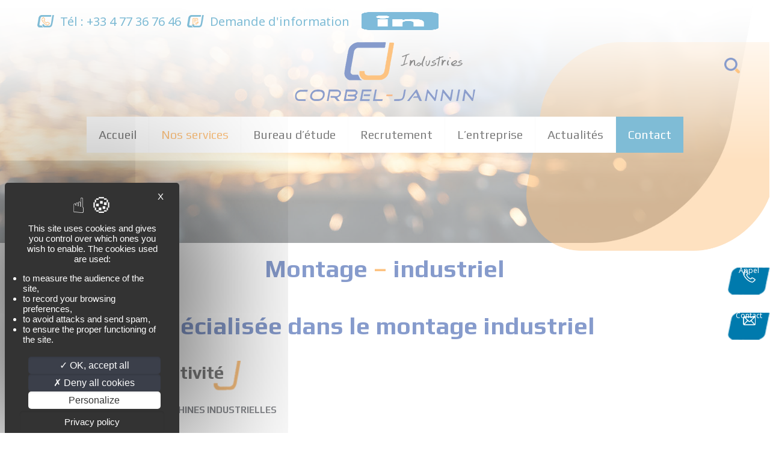

--- FILE ---
content_type: text/css
request_url: https://www.corbel-jannin.fr/wp-content/themes/betheme-child/style.css?ver=6.9
body_size: 3975
content:
/*
Theme Name: Betheme Child
Theme URI: https://themes.muffingroup.com/betheme
Author: Muffin group
Author URI: https://muffingroup.com
Description: Child Theme for Betheme
Template: betheme
Version: 1.6.2
*/

/*-Corbel Jannin-*/

/* bandeau cookie*/
/* bandeau cookie*/

.d2b {
    font-size: inherit;
    font-weight: inherit;
    color: inherit;
}

a {
    text-decoration: none !important;
}

.peu-fort,
.peu-fort * {
    font-weight: 500;
}

.moyen-fort,
.moyen-fort * {
    font-weight: 600;
}

.fort,
.fort * {
    font-weight: 700;
}

.tres-fort,
.tres-fort * {
    font-weight: 800;
}

.tres-tres-fort,
.tres-tres-fort * {
    font-weight: 900;
}

.txt-blanc,
.txt-blanc * {
    color: white !important;
}


.lorem,
.lorem * {
    color: #E51B98;
    font-weight: 700;
}

.txt-bleu,
.txt-bleu * {
    color: #0e3798;
}

.txt-bleu-fonce,
.txt-bleu-fonce * {
    color: #3e5d9e;
}

.txt-vert,
.txt-vert * {
    color: #009F4A;
}

.txt-rouge,
.txt-rouge * {
    color: #c72f37;
}

.txt-orange,
.txt-orange * {
    color: #fb8704;
}

.txt-jaune,
.txt-jaune * {
    color: #d79f26;
}

.txt-violet,
.txt-violet * {
    color: #A84D97;
}

@keyframes move_eye {
    from {
        right: 0px;
        transform: scale(1)
    }

    to {
        right: -10px;
        transform: scale(0.95)
    }
}

@-webkit-keyframes anime-btn-core-web-vital {
    from {
        transform: scale(1) translate(0, 0);
    }

    to {
        transform: scale(1.1) translate(-10px, 0);
    }
}

@keyframes anime-btn-core-web-vital {
    from {
        transform: scale(1) translate(0, 0);
    }

    to {
        transform: scale(1.1) translate(-10px, 0);
    }
}

html {
    scroll-behavior: smooth;
}

.upper,
.upper * {
    text-transform: uppercase;
}

@media only screen and (min-width: 0px) and (max-width: 767px) {
    .vc_tta-panel-heading {
        background-color: #fbab50 !important;
    }

    .vc_tta.vc_general .vc_tta-panel.vc_active .vc_tta-panel-heading {
        background-color: #fb8704 !important;
    }

    .vc_tta-panel-heading a {
        color: black !important;
    }

    .gros-titre > div *:before {
        top: 10px !important;
    }
}

@media only screen and (min-width: 0px) and (max-width: 1022px) {}

@media only screen and (min-width: 0px) and (max-width: 1239px) {
    .btn-sss-menu {
        display: none;
    }

    .btn-ss-menu a.menu-toggle {
        display: none !important;
    }
}

@media only screen and (min-width: 0px) {
    .number-wrapper {
        display: flex;
        justify-content: center;
    }

    /*------------code-1240-----------------*/

    .petite-baseline,
    .petite-baseline * {
        font-size: 15px;
        font-weight: 700;
        text-transform: uppercase;
    }


    .column.mobile-one.tablet-one-third.one-third {
        display: flex;
        justify-content: center;
    }

    .vc_row.wpb_row.vc_row-fluid.fond-real {
        background-repeat: no-repeat !important;
        background-position: 100% 100%;
        background-size: auto 100%;
    }

    #Footer .widget_nav_menu ul li:after {
        border: none;
    }

    .onglets-verticale.onglets-service.onglets-maintenance > .vc_tta-tabs-container {
        width: 25%;
    }

    .tres-gros-titre,
    .tres-gros-titre * {
        font-size: 30px;
        line-height: 40px;
        font-weight: 900;
        font-family: Play;
    }

    #Action_bar .column {
        display: flex;
        justify-content: end;
    }

    ul.contact_details {
        display: flex !important;
        align-items: center;
    }

    ul.contact_details * {
        font-size: 20px;
    }

    #Action_bar .contact_details li > i {
        margin-right: 10px;
        background-position: 50%;
        background-repeat: no-repeat;
        background-size: 100%;
    }

    i.icon-phone {
        background-image: url(/wp-content/uploads/2023/03/phone.png);
    }

    i.icon-mail-line {
        background-image: url(/wp-content/uploads/2023/03/devis.png);
    }

    #Action_bar .contact_details li > i:before {
        opacity: 0;
    }

    nav#social-menu {
        margin-left: 20px;
    }

    ul#menu-menu-social {
        display: flex;
    }

    .btn-reseau {
        width: 30px;
        height: 30px;
        display: flex !important;
        transition: 0.5s;
    }

    .btn-reseau:hover {
        transition: 0.5s;
        transform: scale(1.1);
    }

    .btn-reseau a {
        display: flex;
    }

    #Top_bar:not(.is-sticky) {
        top: 61px !important;
    }

    .header-transparent #Top_bar:not(.is-sticky) .top_bar_left {
        display: flex !important;
        flex-direction: column;
        align-items: center;
    }

    #Top_bar.is-sticky .top_bar_left {
        display: flex;
        justify-content: space-between;
    }

    #Top_bar .logo {
        float: none !important;
        margin: 0 !important;
        width: 300px;
    }

    #Top_bar.is-sticky .logo {
        display: flex;
        align-items: center;
    }

    .header-transparent #Top_bar #logo {
        height: inherit !important;
        padding: 0 !important;
        line-height: inherit !important;
    }

    #Top_bar #logo img {
        max-height: inherit;
    }

    #Top_bar .menu_wrapper {
        background-color: white;
    }

    #Top_bar:not(.is-sticky) .menu_wrapper {
        margin-top: 20px;
    }

    .btn-contact {
        background-color: #007aad;
        transition: 0.5s;
    }

    .btn-contact:hover {
        background-color: #53b8e3;
        transition: 0.5s;
    }

    .btn-contact * {
        transition: 0.5s;
        color: white !important;
    }

    .header-transparent #Top_bar.is-sticky .menu_wrapper .menu > li > a {
        font-size: 15px;
    }

    #Top_bar .menu > li > a {
        padding: 0px 0;
    }

    .top_bar_right {
        position: absolute !important;
        right: 0;
        top: 25% !important;
        transform: translate(0px, -50%);
    }

    #Top_bar.is-sticky .top_bar_right {
        top: 50% !important;
    }

    #Top_bar .search_wrapper {
        top: calc(80% + 40px);
    }

    a#search_button {
        background-image: url(/wp-content/uploads/2023/03/magnifying-glass.png);
        background-position: 50%;
        background-repeat: no-repeat;
        background-size: 100%;
    }

    a#search_button * {
        opacity: 0;
    }

    svg.icon_search {
        background-image: url(/wp-content/uploads/2023/03/magnifying-glass.png);
        background-position: 50%;
        background-repeat: no-repeat;
        background-size: 100%;
    }

    svg.icon_search * {
        opacity: 0;
    }

    .gros-titre,
    .gros-titre * {
        display: flex;
        font-size: 25px;
        font-weight: 900;
        font-family: Play;
    }

    .gros-titre > div *:after {
        right: -40px;
        background-image: url(/wp-content/uploads/2023/03/J.png);
        top: 70% !important;
    }

    .gros-titre > div *:before {
        left: -20px;
        background-image: url(/wp-content/uploads/2023/03/C.png);
    }

    .gros-titre > div *:before,
    .gros-titre > div *:after {
        content: "";
        position: absolute;
        width: 50px;
        height: 200%;
        top: 50%;
        transform: translate(-10px, -50%);
        background-position: center;
        background-repeat: no-repeat;
        background-size: contain;
    }

    .gros-titre > div * {
        position: relative;
        white-space: nowrap;
    }

    .vc_btn3.vc_btn3-style-custom {
        background-image: none;
    }

    .vc_btn3-container * {
        font-family: Play;
    }

    .onglets-verticale .vc_tta-tabs-container,
    .onglets-verticale .vc_tta-tabs-container * {
        overflow: visible !important;
    }

    .onglets-verticale.vc_tta-color-grey.vc_tta-style-classic .vc_tta-tab > a {
        border-color: transparent !important;
        background-color: transparent !important;
        color: black;
        border: none !important;
        transition: 0.5s !important;
    }

    .onglets-verticale.onglets-service.vc_tta-color-grey.vc_tta-style-classic .vc_tta-tab > a {
        background-image: url(/wp-content/uploads/2023/03/fond-orange-clair.png);
        background-position: 50%;
        background-repeat: no-repeat;
        background-size: contain;
    }

    .onglets-verticale.vc_tta-color-grey.vc_tta-style-classic .vc_tta-tab.vc_active > a {
        color: white;
        transition: 0.5s !important;
        transform: translate(20px, 0px);
    }

    .onglets-verticale.onglets-service.vc_tta-color-grey.vc_tta-style-classic .vc_tta-tab.vc_active > a {
        background-image: url(/wp-content/uploads/2023/03/fond-orange.png);
    }

    .onglets-verticale .vc_tta-panels-container > .vc_tta-panels {
        background-color: transparent !important;
        border: none !important;
    }

    .onglets-verticale.onglets-secteurs.vc_tta-color-grey.vc_tta-style-classic .vc_tta-tab > a:before,
    .onglets-verticale.onglets-secteurs.vc_tta-color-grey.vc_tta-style-classic .vc_tta-tab > a:after {
        content: "";
        position: absolute;
        width: 55px !important;
        height: 30px;
        top: 50% !important;
        transform: translate(0px, -50%);
        transition: 0.5s;
        z-index: -1;
        background-position: 50%;
        background-repeat: no-repeat;
        background-size: contain;
    }

    .onglets-verticale.onglets-secteurs.vc_tta-color-grey.vc_tta-style-classic .vc_tta-tab > a:before {
        left: -32px !important;
    }

    .onglets-verticale .vc_tta-tabs-container > ul.vc_tta-tabs-list > li:nth-child(1) > a:before {
        background-image: url(/wp-content/uploads/2023/03/logotype-orange.png);
    }

    .onglets-verticale .vc_tta-tabs-container > ul.vc_tta-tabs-list > li:nth-child(2) > a:before {
        background-image: url(/wp-content/uploads/2023/03/logotype-vert.png);
    }

    .onglets-verticale .vc_tta-tabs-container > ul.vc_tta-tabs-list > li:nth-child(3) > a:before {
        background-image: url(/wp-content/uploads/2023/03/logotype-beige.png);
    }

    .onglets-verticale .vc_tta-tabs-container > ul.vc_tta-tabs-list > li:nth-child(4) > a:before {
        background-image: url(/wp-content/uploads/2023/03/logotype-bleu.png);
    }

    .onglets-verticale .vc_tta-tabs-container > ul.vc_tta-tabs-list > li:nth-child(5) > a:before {
        background-image: url(/wp-content/uploads/2023/03/logotype-bleu-clair.png);
    }

    .onglets-verticale .vc_tta-tabs-container > ul.vc_tta-tabs-list > li:nth-child(6) > a:before {
        background-image: url(/wp-content/uploads/2023/06/logotype-gris.png);
    }

    .onglets-verticale .vc_tta-tabs-container > ul.vc_tta-tabs-list > li:nth-child(7) > a:before {
        background-image: url(/wp-content/uploads/2023/03/logotype-marron.png);
    }

    .onglets-verticale .vc_tta-tabs-container > ul.vc_tta-tabs-list > li:nth-child(8) > a:before {
        background-image: url(/wp-content/uploads/2023/06/logotype-orange-rouge.png);
    }

    .onglets-verticale.onglets-secteurs.vc_tta-color-grey.vc_tta-style-classic .vc_tta-tab > a:after {
        left: -32px !important;
    }

    .onglets-verticale.onglets-secteurs.vc_tta-color-grey.vc_tta-style-classic .vc_tta-tab.vc_active > a:after {
        transition: 0.5s;
        left: 90% !important;
    }

    .onglets-verticale .vc_tta-tabs-container > ul.vc_tta-tabs-list > li:nth-child(1) > a:after {
        background-image: url(/wp-content/uploads/2023/03/logotype-orange.png);
    }

    .onglets-verticale .vc_tta-tabs-container > ul.vc_tta-tabs-list > li:nth-child(2) > a:after {
        background-image: url(/wp-content/uploads/2023/03/logotype-vert.png);
    }

    .onglets-verticale .vc_tta-tabs-container > ul.vc_tta-tabs-list > li:nth-child(3) > a:after {
        background-image: url(/wp-content/uploads/2023/03/logotype-beige.png);
    }

    .onglets-verticale .vc_tta-tabs-container > ul.vc_tta-tabs-list > li:nth-child(4) > a:after {
        background-image: url(/wp-content/uploads/2023/03/logotype-bleu.png);
    }

    .onglets-verticale .vc_tta-tabs-container > ul.vc_tta-tabs-list > li:nth-child(5) > a:after {
        background-image: url(/wp-content/uploads/2023/03/logotype-bleu-clair.png);
    }

    .onglets-verticale .vc_tta-tabs-container > ul.vc_tta-tabs-list > li:nth-child(6) > a:after {
        background-image: url(/wp-content/uploads/2023/06/logotype-gris.png);
    }

    .onglets-verticale .vc_tta-tabs-container > ul.vc_tta-tabs-list > li:nth-child(7) > a:after {
        background-image: url(/wp-content/uploads/2023/03/logotype-marron.png);
    }

    .onglets-verticale .vc_tta-tabs-container > ul.vc_tta-tabs-list > li:nth-child(8) > a:after {
        background-image: url(/wp-content/uploads/2023/06/logotype-orange-rouge.png);
    }

    .onglets-verticale.onglets-secteurs.vc_tta-color-grey.vc_tta-style-classic .vc_tta-tab > a > span:before {
        content: "";
        position: absolute;
        width: 0 !important;
        height: 30px;
        top: 50% !important;
        transform: translate(0px, -50%);
        background-position: 50%;
        background-repeat: no-repeat;
        background-size: contain;
        transition: 0.5s;
        z-index: -1;
        left: 0;
    }

    .onglets-verticale.onglets-secteurs.vc_tta-color-grey.vc_tta-style-classic .vc_tta-tab.vc_active > a > span:before {
        transition: 0.5s;
        width: 230px !important;
    }

    .onglets-verticale .vc_tta-tabs-container > ul.vc_tta-tabs-list > li:nth-child(1) > a > span:before {
        background-color: #fb8704;
    }

    .onglets-verticale .vc_tta-tabs-container > ul.vc_tta-tabs-list > li:nth-child(2) > a > span:before {
        background-color: #2cb581;
    }

    .onglets-verticale .vc_tta-tabs-container > ul.vc_tta-tabs-list > li:nth-child(3) > a > span:before {
        background-color: #fbab50;
    }

    .onglets-verticale .vc_tta-tabs-container > ul.vc_tta-tabs-list > li:nth-child(4) > a > span:before {
        background-color: #007aad;
    }

    .onglets-verticale .vc_tta-tabs-container > ul.vc_tta-tabs-list > li:nth-child(5) > a > span:before {
        background-color: #5a84e5;
    }

    .onglets-verticale .vc_tta-tabs-container > ul.vc_tta-tabs-list > li:nth-child(6) > a > span:before {
        background-color: #535353;
    }

    .onglets-verticale .vc_tta-tabs-container > ul.vc_tta-tabs-list > li:nth-child(7) > a > span:before {
        background-color: #99700e;
    }

    .onglets-verticale .vc_tta-tabs-container > ul.vc_tta-tabs-list > li:nth-child(8) > a > span:before {
        background-color: #ff4800;
    }

    ul#menu-menu-social-1 {
        display: flex;
        justify-content: center;
    }

    ul#menu-menu-social-1 > li > a {
        display: flex;
        padding: 0;
    }

    .btn-insta {
        margin: 0 10px;
    }

    a.vc_general {
        transition: 0.5s;
    }

    a.vc_general:hover {
        transition: 0.5s;
        background-color: black !important;
    }

    /*------------code-1240-----------------*/

    .column.one.post-nav.minimal {
        display: none;
    }


    a.fixed-nav.fixed-nav-prev.format-.style-default {
        display: none;
    }

    .section-related-adjustment.simple {
        display: none !important;
    }

    /*----------------btn-flottant---------------------*/
    #btn-fixed {
        position: fixed;
        top: 70%;
        right: 0;
        width: 50px;
        height: 110px;
        transform: translate(0px, -50%);
        display: flex !important;
        z-index: 10000;
        flex-direction: column;
        justify-content: space-around;
    }

    .btn-fixed-tel,
    .btn-fixed-mail {
        height: 50px;
        width: 50px;
        display: flex;
        margin: 0;
        opacity: 1;
        transition: 0.5s;
        right: 0;
        transition: 0.5s;
    }

    .btn-fixed-tel:hover,
    .btn-fixed-mail:hover {
        transition: 0.5s;
        transform: scale(1.1) translate(-5px, 0px);
    }

    /*-mettre la couleur voulu au background-color-*/
    .btn-fixed-tel,
    .btn-fixed-mail {}

    /*-FIN-mettre la couleur voulu au background-color-*/
    /*-mettre l'url de l'image voulu au background-image-*/
    .btn-fixed-tel,
    .btn-fixed-mail {
        background-image: url(/wp-content/uploads/2023/03/fond-btn-flottant.png);
        background-position: 50%;
        background-repeat: no-repeat;
        background-size: 100% 90%;
    }

    /*-FIN-mettre l'url de l'image voulu au background-image-*/
    .btn-fixed-tel *,
    .btn-fixed-mail * {
        width: 100%;
        height: 100%;
        display: flex;
    }

    .btn-fixed-tel a,
    .btn-fixed-mail a {
        display: flex !important;
        box-sizing: border-box;
        width: 100%;
        height: 100%;
        flex-direction: column;
        justify-content: end;
    }

    .btn-fixed-tel a,
    .btn-fixed-mail a {
        padding-bottom: 5px
    }

    .btn-fixed-mail a {
        background-image: url(/wp-content/uploads/2023/03/email-1.png);
        background-position: 50% 25%;
        background-repeat: no-repeat;
        background-size: 30%;
    }

    .btn-fixed-tel a {
        background-image: url(/wp-content/uploads/2023/03/phone-call-1.png);
        background-position: 50% 25%;
        background-repeat: no-repeat;
        background-size: 30%;
    }

    .btn-fixed-tel a i,
    .btn-fixed-mail a i {
        width: 100%;
        display: flex;
        justify-content: center;
        align-items: center;
    }

    .btn-fixed-tel *,
    .btn-fixed-mail * {
        color: white !important;
        text-align: center;
        font-size: 8px !important;
        line-height: 10px !important;
    }

    /*----------------btn-flottant---------------------*/

    input.wpcf7-form-control.has-spinner.wpcf7-submit {
        background-color: #fb8704;
    }

}

@media only screen and (min-width: 768px) and (max-width: 1022px) {}

@media only screen and (min-width: 768px) and (max-width: 1239px) {
    .top_bar_right {
        display: none;
    }

    #Top_bar:not(.is-sticky) {
        position: relative;
    }

    .counter .desc_wrapper .number-wrapper {
        font-size: 35px;
        line-height: 35px;
    }

    .counter {
        padding: 0 20px;
        min-height: 0 !important;
    }

    .counter.counter_horizontal .desc_wrapper {
        padding-left: 0 !important;
    }
}

@media only screen and (min-width: 768px) {

    .encart-txt-btn-onglets {
        position: absolute;
        bottom: 80px;
        background-color: #ffffffbf;
        width: 60%;
        right: 0;
        box-sizing: border-box;
        padding: 60px 120px 0 90px;
        border-radius: 250px 0 0 0;
    }

    .onglets-maintenance .encart-txt-btn-onglets {
        position: absolute;
        bottom: 66px;
        background-color: #ffffffe3;
        width: 50%;
        right: 50px;
        box-sizing: border-box;
        padding: 60px 90px 0 90px;
        border-radius: 250px 0 0 0;
    }
}

@media only screen and (min-width: 1023px) and (max-width: 1239px) {}

@media only screen and (min-width: 1023px) {

    /*----------------btn-flottant---------------------*/
    #btn-fixed {
        width: 70px;
        height: 150px;
    }

    .btn-fixed-tel,
    .btn-fixed-mail {
        height: 50px;
        width: 70px;
    }

    .btn-fixed-tel:hover,
    .btn-fixed-mail:hover {}

    .btn-fixed-tel *,
    .btn-fixed-mail * {
        font-size: 12px !important;
        line-height: 15px !important;
    }

    /*----------------btn-flottant---------------------*/
}

@media only screen and (min-width: 1240px) {

    /*megamenu*/
    .btn-ser {
        position: inherit !important;
    }

    .btn-ser > ul.sub-menu {
        width: 950px;
        left: 50% !important;
        transform: translate(-50%, 0px);
    }

    .btn-ser > ul.sub-menu:after {
        content: "";
        position: absolute;
        top: 50%;
        right: 0;
        transform: translate(0px, -50%);
        width: 620px;
        height: 100%;
        background-image: url(/wp-content/uploads/2023/07/entreprise-chaudronnerie-loire-42.jpg);
        z-index: -1;
        background-position: 50%;
        background-repeat: no-repeat;
        background-size: cover;
    }

    #Top_bar .menu li ul li {
        width: 330px;
    }

    #Top_bar .menu li ul li a {
        padding: 10px 20px 10px 40px;
    }

    i.menu-arrow.icon-right-open {
        display: none;
    }

    a.menu-toggle {
        display: none;
    }

    .btn-ser .btn-ss-menu:after,
    .btn-ser .btn-ss-menu:before {
        content: "";
        position: absolute;
        top: 50%;
        transform: translate(0px, -50%);
        background-image: url(/wp-content/uploads/2023/03/logotype-orange.png);
        width: 30px;
        height: 30px;
        background-position: 50%;
        background-repeat: no-repeat;
        background-size: contain;
    }

    .btn-ser .btn-ss-menu:before {
        left: 5px;
    }

    .btn-ser .btn-ss-menu:after {
        right: 295px;
        transition: 0.5s;
    }

    .btn-ser .btn-ss-menu:hover:after {
        right: 5px;
        transition: 0.5s;
    }

    .btn-mai > ul.sub-menu {
        left: 330px !important;
        top: 0px !important;
        height: 276px;
        background-color: rgba(255, 255, 255, 0.5) !important;
    }

    .btn-mac > ul.sub-menu {
        left: 330px !important;
        top: -46px !important;
        height: 276px;
        background-color: rgba(255, 255, 255, 0.5) !important;
    }

    .btn-tra > ul.sub-menu {
        left: 330px !important;
        top: -92px !important;
        height: 276px;
        background-color: rgba(255, 255, 255, 0.5) !important;
    }

    .btn-mon > ul.sub-menu {
        left: 330px !important;
        top: -138px !important;
        height: 276px;
        background-color: rgba(255, 255, 255, 0.5) !important;
    }

    .btn-cho > ul.sub-menu {
        left: 330px !important;
        top: -184px !important;
        height: 276px;
        background-color: rgba(255, 255, 255, 0.5) !important;
    }

    .btn-usi > ul.sub-menu {
        left: 330px !important;
        top: -230px !important;
        height: 276px;
        background-color: rgba(255, 255, 255, 0.5) !important;
    }

    .btn-ss-menu:hover > ul.sub-menu {
        display: flex !important;
        flex-direction: column;
    }

    .btn-ss-menu:hover > a:before {
        width: 290px;
        transition: 0.5s;
    }

    .btn-ss-menu > a:before {
        content: "";
        position: absolute;
        top: 50%;
        left: 20px;
        transform: translate(0px, -48%);
        width: 0px;
        height: 23px;
        transition: 0.5s;
        background-color: #fb8704;
    }

    #Top_bar .menu li ul li a {
        border-bottom: 1px solid rgba(0, 0, 0, 0);
    }

    .btn-ss-menu:hover > a > span {
        transition: 0.5s;
        color: white;
    }

    .btn-ss-menu > a > span {
        transition: 0.5s;
    }

    .btn-plus {
        background-color: #fb8704;
        width: 50% !important;
        margin: auto auto 5px;
    }

    .btn-plus * {
        color: white;
    }

    .btn-ss-menu:hover > ul.sub-menu:after {
        content: "";
        position: absolute;
        top: 0;
        left: 0;
        background-color: rgba(255, 255, 255, 0.8);
        width: 100%;
        height: 100%;
        z-index: -1;
    }

    .btn-ss-menu:hover > ul.sub-menu:before {
        content: "";
        position: absolute;
        top: 0;
        left: 0;
        width: 620px;
        height: 100%;
        z-index: -1;
        background-position: 50%;
        background-repeat: no-repeat;
        background-size: cover;
    }

    .btn-mai > ul.sub-menu:before {
        background-image: url(/wp-content/uploads/2023/07/entreprise-maintenance-industrielle-loire-42.jpg);
    }

    .btn-mac > ul.sub-menu:before {
        background-image: url(/wp-content/uploads/2023/07/conception-machine-speciale-pour-industrie.jpg);
    }

    .btn-tra > ul.sub-menu:before {
        background-image: url(/wp-content/uploads/2023/07/entreprise-experte-transfert-machine-industrielle.jpg);
    }

    .btn-mon > ul.sub-menu:before {
        background-image: url(/wp-content/uploads/2023/06/specialiste-montage-industriel.jpg);
    }

    .btn-cho > ul.sub-menu:before {
        background-image: url(/wp-content/uploads/2023/03/petits-travaux.jpg);
    }

    .btn-usi > ul.sub-menu:before {
        background-image: url(/wp-content/uploads/2023/06/usinage-equipement-industriel-sur-mesure.jpg);
    }

    /*megamenu*/

    .petite-baseline,
    .petite-baseline * {
        font-size: 15px;
        font-weight: 700;
        text-transform: uppercase;
    }


    .column.mobile-one.tablet-one-third.one-third {
        display: flex;
        justify-content: center;
    }

    .vc_row.wpb_row.vc_row-fluid.fond-real {
        background-repeat: no-repeat !important;
        background-position: 100% 100%;
        background-size: auto 100%;
    }

    #Footer .widget_nav_menu ul li:after {
        border: none;
    }

    .onglets-verticale.onglets-service.onglets-maintenance > .vc_tta-tabs-container {
        width: 25%;
    }

    .tres-gros-titre,
    .tres-gros-titre * {
        font-size: 40px;
        line-height: 60px;
        font-weight: 900;
        font-family: Play;
    }

    #Action_bar .column {
        display: flex;
        justify-content: end;
    }

    ul.contact_details {
        display: flex !important;
        align-items: center;
    }

    ul.contact_details * {
        font-size: 20px;
    }

    #Action_bar .contact_details li > i {
        margin-right: 10px;
        background-position: 50%;
        background-repeat: no-repeat;
        background-size: 100%;
    }

    i.icon-phone {
        background-image: url(/wp-content/uploads/2023/03/phone.png);
    }

    i.icon-mail-line {
        background-image: url(/wp-content/uploads/2023/03/devis.png);
    }

    #Action_bar .contact_details li > i:before {
        opacity: 0;
    }

    nav#social-menu {
        margin-left: 20px;
    }

    ul#menu-menu-social {
        display: flex;
    }

    .btn-reseau {
        width: 30px;
        height: 30px;
        display: flex !important;
        transition: 0.5s;
    }

    .btn-reseau:hover {
        transition: 0.5s;
        transform: scale(1.1);
    }

    .btn-reseau a {
        display: flex;
    }

    #Top_bar:not(.is-sticky) {
        top: 61px !important;
    }

    .header-transparent #Top_bar:not(.is-sticky) .top_bar_left {
        display: flex !important;
        flex-direction: column;
        align-items: center;
    }

    #Top_bar.is-sticky .top_bar_left {
        display: flex;
        justify-content: space-between;
    }

    #Top_bar .logo {
        float: none !important;
        margin: 0 !important;
        width: 300px;
    }

    #Top_bar.is-sticky .logo {
        display: flex;
        align-items: center;
    }

    .header-transparent #Top_bar #logo {
        height: inherit !important;
        padding: 0 !important;
        line-height: inherit !important;
    }

    #Top_bar #logo img {
        max-height: inherit;
    }

    #Top_bar .menu_wrapper {
        background-color: white;
    }

    #Top_bar:not(.is-sticky) .menu_wrapper {
        margin-top: 20px;
    }

    .btn-contact {
        background-color: #007aad;
        transition: 0.5s;
    }

    .btn-contact:hover {
        background-color: #53b8e3;
        transition: 0.5s;
    }

    .btn-contact * {
        transition: 0.5s;
        color: white !important;
    }

    .header-transparent #Top_bar.is-sticky .menu_wrapper .menu > li > a {
        font-size: 15px;
    }

    #Top_bar .menu > li > a {
        padding: 0px 0;
    }

    .top_bar_right {
        position: absolute !important;
        right: 0;
        top: 25% !important;
        transform: translate(0px, -50%);
    }

    #Top_bar.is-sticky .top_bar_right {
        top: 50% !important;
    }

    #Top_bar .search_wrapper {
        top: calc(80% + 40px);
    }

    a#search_button {
        background-image: url(/wp-content/uploads/2023/03/magnifying-glass.png);
        background-position: 50%;
        background-repeat: no-repeat;
        background-size: 100%;
    }

    a#search_button * {
        opacity: 0;
    }

    svg.icon_search {
        background-image: url(/wp-content/uploads/2023/03/magnifying-glass.png);
        background-position: 50%;
        background-repeat: no-repeat;
        background-size: 100%;
    }

    svg.icon_search * {
        opacity: 0;
    }

    .gros-titre,
    .gros-titre * {
        display: flex;
        font-size: 30px;
        font-weight: 900;
        font-family: Play;
    }

    .gros-titre > div *:after {
        right: -40px;
        background-image: url(/wp-content/uploads/2023/03/J.png);
        top: 70% !important;
    }

    .gros-titre > div *:before {
        left: -20px;
        background-image: url(/wp-content/uploads/2023/03/C.png);
    }

    .gros-titre > div *:before,
    .gros-titre > div *:after {
        content: "";
        position: absolute;
        width: 50px;
        height: 200%;
        top: 50%;
        transform: translate(-10px, -50%);
        background-position: center;
        background-repeat: no-repeat;
        background-size: contain;
    }

    .gros-titre > div * {
        position: relative;
    }

    .vc_btn3.vc_btn3-style-custom {
        background-image: none;
    }

    .vc_btn3-container * {
        font-family: Play;
    }

    .onglets-verticale .vc_tta-tabs-container,
    .onglets-verticale .vc_tta-tabs-container * {
        overflow: visible !important;
    }

    .onglets-verticale.vc_tta-color-grey.vc_tta-style-classic .vc_tta-tab > a {
        border-color: transparent !important;
        background-color: transparent !important;
        color: black;
        border: none !important;
        transition: 0.5s !important;
    }

    .onglets-verticale.onglets-service.vc_tta-color-grey.vc_tta-style-classic .vc_tta-tab > a {
        background-image: url(/wp-content/uploads/2023/03/fond-orange-clair.png);
        background-position: 50%;
        background-repeat: no-repeat;
        background-size: contain;
    }

    .onglets-verticale.vc_tta-color-grey.vc_tta-style-classic .vc_tta-tab.vc_active > a {
        color: white;
        transition: 0.5s !important;
        transform: translate(20px, 0px);
    }

    .onglets-verticale.onglets-service.vc_tta-color-grey.vc_tta-style-classic .vc_tta-tab.vc_active > a {
        background-image: url(/wp-content/uploads/2023/03/fond-orange.png);
    }

    .onglets-verticale .vc_tta-panels-container > .vc_tta-panels {
        background-color: transparent !important;
        border: none !important;
    }

    .encart-txt-btn-onglets {
        position: absolute;
        bottom: 80px;
        background-color: #ffffffbf;
        width: 60%;
        right: 0;
        box-sizing: border-box;
        padding: 60px 120px 0 90px;
        border-radius: 250px 0 0 0;
    }

    .onglets-maintenance .encart-txt-btn-onglets {
        position: absolute;
        bottom: 66px;
        background-color: #ffffffe3;
        width: 50%;
        right: 50px;
        box-sizing: border-box;
        padding: 60px 90px 0 90px;
        border-radius: 250px 0 0 0;
    }

    .onglets-verticale.onglets-secteurs.vc_tta-color-grey.vc_tta-style-classic .vc_tta-tab > a:before,
    .onglets-verticale.onglets-secteurs.vc_tta-color-grey.vc_tta-style-classic .vc_tta-tab > a:after {
        content: "";
        position: absolute;
        width: 55px !important;
        height: 30px;
        top: 50% !important;
        transform: translate(0px, -50%);
        transition: 0.5s;
        z-index: -1;
        background-position: 50%;
        background-repeat: no-repeat;
        background-size: contain;
    }

    .onglets-verticale.onglets-secteurs.vc_tta-color-grey.vc_tta-style-classic .vc_tta-tab > a:before {
        left: -32px !important;
    }

    .onglets-verticale .vc_tta-tabs-container > ul.vc_tta-tabs-list > li:nth-child(1) > a:before {
        background-image: url(/wp-content/uploads/2023/03/logotype-orange.png);
    }

    .onglets-verticale .vc_tta-tabs-container > ul.vc_tta-tabs-list > li:nth-child(2) > a:before {
        background-image: url(/wp-content/uploads/2023/03/logotype-vert.png);
    }

    .onglets-verticale .vc_tta-tabs-container > ul.vc_tta-tabs-list > li:nth-child(3) > a:before {
        background-image: url(/wp-content/uploads/2023/03/logotype-beige.png);
    }

    .onglets-verticale .vc_tta-tabs-container > ul.vc_tta-tabs-list > li:nth-child(4) > a:before {
        background-image: url(/wp-content/uploads/2023/03/logotype-bleu.png);
    }

    .onglets-verticale .vc_tta-tabs-container > ul.vc_tta-tabs-list > li:nth-child(5) > a:before {
        background-image: url(/wp-content/uploads/2023/03/logotype-bleu-clair.png);
    }

    .onglets-verticale .vc_tta-tabs-container > ul.vc_tta-tabs-list > li:nth-child(6) > a:before {
        background-image: url(/wp-content/uploads/2023/06/logotype-gris.png);
    }

    .onglets-verticale .vc_tta-tabs-container > ul.vc_tta-tabs-list > li:nth-child(7) > a:before {
        background-image: url(/wp-content/uploads/2023/03/logotype-marron.png);
    }

    .onglets-verticale .vc_tta-tabs-container > ul.vc_tta-tabs-list > li:nth-child(8) > a:before {
        background-image: url(/wp-content/uploads/2023/06/logotype-orange-rouge.png);
    }

    .onglets-verticale.onglets-secteurs.vc_tta-color-grey.vc_tta-style-classic .vc_tta-tab > a:after {
        left: -32px !important;
    }

    .onglets-verticale.onglets-secteurs.vc_tta-color-grey.vc_tta-style-classic .vc_tta-tab.vc_active > a:after {
        transition: 0.5s;
        left: 90% !important;
    }

    .onglets-verticale .vc_tta-tabs-container > ul.vc_tta-tabs-list > li:nth-child(1) > a:after {
        background-image: url(/wp-content/uploads/2023/03/logotype-orange.png);
    }

    .onglets-verticale .vc_tta-tabs-container > ul.vc_tta-tabs-list > li:nth-child(2) > a:after {
        background-image: url(/wp-content/uploads/2023/03/logotype-vert.png);
    }

    .onglets-verticale .vc_tta-tabs-container > ul.vc_tta-tabs-list > li:nth-child(3) > a:after {
        background-image: url(/wp-content/uploads/2023/03/logotype-beige.png);
    }

    .onglets-verticale .vc_tta-tabs-container > ul.vc_tta-tabs-list > li:nth-child(4) > a:after {
        background-image: url(/wp-content/uploads/2023/03/logotype-bleu.png);
    }

    .onglets-verticale .vc_tta-tabs-container > ul.vc_tta-tabs-list > li:nth-child(5) > a:after {
        background-image: url(/wp-content/uploads/2023/03/logotype-bleu-clair.png);
    }

    .onglets-verticale .vc_tta-tabs-container > ul.vc_tta-tabs-list > li:nth-child(6) > a:after {
        background-image: url(/wp-content/uploads/2023/06/logotype-gris.png);
    }

    .onglets-verticale .vc_tta-tabs-container > ul.vc_tta-tabs-list > li:nth-child(7) > a:after {
        background-image: url(/wp-content/uploads/2023/03/logotype-marron.png);
    }

    .onglets-verticale .vc_tta-tabs-container > ul.vc_tta-tabs-list > li:nth-child(8) > a:after {
        background-image: url(/wp-content/uploads/2023/06/logotype-orange-rouge.png);
    }

    .onglets-verticale.onglets-secteurs.vc_tta-color-grey.vc_tta-style-classic .vc_tta-tab > a > span:before {
        content: "";
        position: absolute;
        width: 0 !important;
        height: 30px;
        top: 50% !important;
        transform: translate(0px, -50%);
        background-position: 50%;
        background-repeat: no-repeat;
        background-size: contain;
        transition: 0.5s;
        z-index: -1;
        left: 0;
    }

    .onglets-verticale.onglets-secteurs.vc_tta-color-grey.vc_tta-style-classic .vc_tta-tab.vc_active > a > span:before {
        transition: 0.5s;
        width: 230px !important;
    }

    .onglets-verticale .vc_tta-tabs-container > ul.vc_tta-tabs-list > li:nth-child(1) > a > span:before {
        background-color: #fb8704;
    }

    .onglets-verticale .vc_tta-tabs-container > ul.vc_tta-tabs-list > li:nth-child(2) > a > span:before {
        background-color: #2cb581;
    }

    .onglets-verticale .vc_tta-tabs-container > ul.vc_tta-tabs-list > li:nth-child(3) > a > span:before {
        background-color: #fbab50;
    }

    .onglets-verticale .vc_tta-tabs-container > ul.vc_tta-tabs-list > li:nth-child(4) > a > span:before {
        background-color: #007aad;
    }

    .onglets-verticale .vc_tta-tabs-container > ul.vc_tta-tabs-list > li:nth-child(5) > a > span:before {
        background-color: #5a84e5;
    }

    .onglets-verticale .vc_tta-tabs-container > ul.vc_tta-tabs-list > li:nth-child(6) > a > span:before {
        background-color: #535353;
    }

    .onglets-verticale .vc_tta-tabs-container > ul.vc_tta-tabs-list > li:nth-child(7) > a > span:before {
        background-color: #99700e;
    }

    .onglets-verticale .vc_tta-tabs-container > ul.vc_tta-tabs-list > li:nth-child(8) > a > span:before {
        background-color: #ff4800;
    }

    /*.column.mobile-one.tablet-one-third.one-third * {
        text-align: center;
    }*/

    ul#menu-menu-social-1 {
        display: flex;
        justify-content: center;
    }

    ul#menu-menu-social-1 > li > a {
        display: flex;
        padding: 0;
    }

    .btn-insta {
        margin: 0 10px;
    }

    a.vc_general {
        transition: 0.5s;
    }

    a.vc_general:hover {
        transition: 0.5s;
        background-color: black !important;
    }
}

@media only screen and (min-width: 1240px) and (max-width: 1365px) {
    .section.the_content.has_content {
        box-sizing: border-box;
        padding: 0 20px;
    }
}

@media only screen and (min-width: 1366px) {}

@media only screen and (min-width: 1440px) {}

@media only screen and (min-width: 1536px) {

    .petite-baseline,
    .petite-baseline *,
        {
        font-size: 18px;
        font-weight: 700;
        text-transform: uppercase;
    }

}

@media only screen and (min-width: 1700px) {}

@media only screen and (min-width: 1800px) {}

@media only screen and (min-width: 1920px) {}

/*-Corbel Jannin-*/
